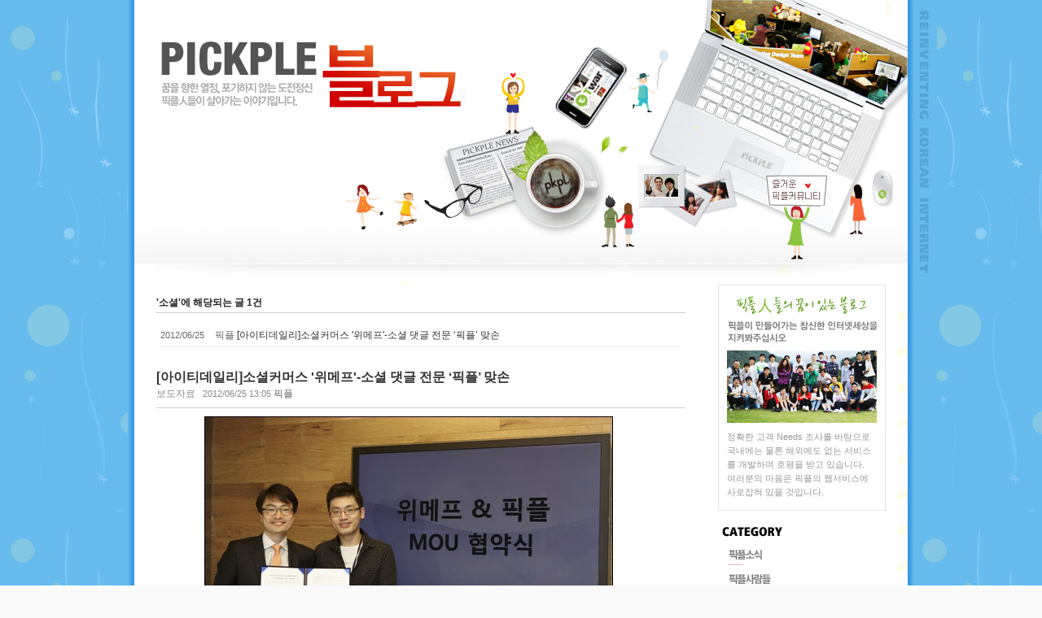

--- FILE ---
content_type: text/html; charset=utf-8
request_url: http://www.pickple.com/blog/tag/303
body_size: 7717
content:
<?xml version="1.0" encoding="UTF-8" ?>
<!DOCTYPE html PUBLIC "-//W3C//DTD XHTML 1.0 Transitional//EN" "http://www.w3.org/TR/xhtml1/DTD/xhtml1-transitional.dtd">
<html xmlns="http://www.w3.org/1999/xhtml">
<head>
<meta name="generator" content="Textcube 1.7.6 : Staccato" />
<meta http-equiv="Content-Type" content="text/html; charset=utf-8" /> 
<meta http-equiv="Keywords" content="SNS,소셜,소셜댓글,위메프,티토크,픽플" />
<link rel="alternate" type="application/rss+xml" title="픽플커뮤니케이션즈 블로그 - 세상에 없는 깜짝 놀랄만한 인터넷서비스를 만든다." href="http://pickple.com/blog/rss" />
<link rel="alternate" type="application/rss+xml" title="픽플커뮤니케이션즈 블로그 - 세상에 없는 깜짝 놀랄만한 인터넷서비스를 만든다. : comments" href="http://pickple.com/blog/rss/comment" />
<link rel="alternate" type="application/rss+xml" title="픽플커뮤니케이션즈 블로그 - 세상에 없는 깜짝 놀랄만한 인터넷서비스를 만든다. : trackbacks" href="http://pickple.com/blog/rss/trackback" />
<link rel="alternate" type="application/rss+xml" title="픽플커뮤니케이션즈 블로그 - 세상에 없는 깜짝 놀랄만한 인터넷서비스를 만든다. :  comments + trackbacks" href="http://pickple.com/blog/rss/response" />
<link rel="alternate" type="application/atom+xml" title="픽플커뮤니케이션즈 블로그 - 세상에 없는 깜짝 놀랄만한 인터넷서비스를 만든다." href="http://pickple.com/blog/atom" />
<link rel="alternate" type="application/atom+xml" title="픽플커뮤니케이션즈 블로그 - 세상에 없는 깜짝 놀랄만한 인터넷서비스를 만든다. : comments" href="http://pickple.com/blog/atom/comment" />
<link rel="alternate" type="application/atom+xml" title="픽플커뮤니케이션즈 블로그 - 세상에 없는 깜짝 놀랄만한 인터넷서비스를 만든다. : trackbacks" href="http://pickple.com/blog/atom/trackback" />
<link rel="alternate" type="application/atom+xml" title="픽플커뮤니케이션즈 블로그 - 세상에 없는 깜짝 놀랄만한 인터넷서비스를 만든다. :  comments + trackbacks" href="http://pickple.com/blog/atom/response" />
<link rel="stylesheet" media="screen" type="text/css" href="/blog/skin/pickple/style.css" />
<link rel="stylesheet" media="print" type="text/css" href="/blog/skin/pickple/images/print.css" />
<link rel="shortcut icon" href="/blog/favicon.ico" />
<title>픽플커뮤니케이션즈 블로그 - 세상에 없는 깜짝 놀랄만한 인터넷서비스를 만든다. </title>

<script type="text/javascript">
<!--
function MM_swapImgRestore() { //v3.0
	var i,x,a=document.MM_sr; for(i=0;a&&i<a.length&&(x=a[i])&&x.oSrc;i++) x.src=x.oSrc;
}
function MM_preloadImages() { //v3.0
	var d=document; if(d.images){ if(!d.MM_p) d.MM_p=new Array();
	var i,j=d.MM_p.length,a=MM_preloadImages.arguments; for(i=0; i<a.length; i++)
	if (a[i].indexOf("#")!=0){ d.MM_p[j]=new Image; d.MM_p[j++].src=a[i];}}
}

function MM_findObj(n, d) { //v4.01
	var p,i,x;  if(!d) d=document; if((p=n.indexOf("?"))>0&&parent.frames.length) {
	d=parent.frames[n.substring(p+1)].document; n=n.substring(0,p);}
	if(!(x=d[n])&&d.all) x=d.all[n]; for (i=0;!x&&i<d.forms.length;i++) x=d.forms[i][n];
	for(i=0;!x&&d.layers&&i<d.layers.length;i++) x=MM_findObj(n,d.layers[i].document);
	if(!x && d.getElementById) x=d.getElementById(n); return x;
}

function MM_swapImage() { //v3.0
	var i,j=0,x,a=MM_swapImage.arguments; document.MM_sr=new Array; for(i=0;i<(a.length-2);i+=3)
	if ((x=MM_findObj(a[i]))!=null){document.MM_sr[j++]=x; if(!x.oSrc) x.oSrc=x.src; x.src=a[i+2];}
}

function preBgImageChange(){
	var rand = Math.floor(Math.random() * 3)+1;
	document.getElementById("container").style.backgroundImage='url(http://www.pickple.com/blog/skin/pickple/img/skin_'+rand+'.jpg)';
	document.getElementById("header").style.backgroundImage='url(http://www.pickple.com/blog/skin/pickple/img/skin_'+rand+'_linebg.jpg)';
	document.getElementById("mBody").style.backgroundImage='url(http://www.pickple.com/blog/skin/pickple/img/skin_'+rand+'_linebg.jpg)';
	document.getElementById("skinText").style.backgroundImage='url(http://www.pickple.com/blog/skin/pickple/img/skin_'+rand+'_text.jpg)';
}
//-->
</script>
<link rel="stylesheet" href="http://pickple.com/blog/style/system.css" type="text/css" media="screen" />
<link rel="alternate" type="application/rss+xml" title="Responses (RSS) : [아이티데일리]소셜커머스 '위메프'-소셜 댓글 전문 ‘픽플’ 맞손 - 픽플커뮤니케이션즈 블로그 - 세상에 없는 깜짝 놀랄만한 인터넷서비스를 만든다." href="http://pickple.com/blog/rss/response/162" />
<link rel="alternate" type="application/atom+xml" title="Responses (ATOM) : [아이티데일리]소셜커머스 '위메프'-소셜 댓글 전문 ‘픽플’ 맞손 - 픽플커뮤니케이션즈 블로그 - 세상에 없는 깜짝 놀랄만한 인터넷서비스를 만든다." href="http://pickple.com/blog/atom/response/162" />
<link rel="EditURI" type="application/rsd+xml" title="RSD" href="http://www.pickple.com/blog/api?rsd" />
<style type="text/css"> .highlight {color:#FFFFFF;background-color:#6C92CA;} </style>
<script type="text/javascript">var blogURL_USC="/blog";</script>
<script type="text/javascript" src="/blog/plugins/JP_UrimalSpellCheck/lib/spellcheck.js"></script>
</head>
<body onload="MM_preloadImages('/blog/skin/pickple/img/category_1_on.gif','/blog/skin/pickple/img/category_2_on.gif','/blog/skin/pickple/img/category_3_on.gif','/blog/skin/pickple/img/category_4_on.gif','/blog/skin/pickple/img/banner_2_on.gif','/blog/skin/pickple/img/banner_3_on.gif');">
	<!--
		Textcube 1.7.6 : Staccato

		Homepage: http://www.textcube.org/
		Copyright &copy; 2004-2008. Needlworks / Tatter Network Foundation. All rights reserved. Licensed under the GPL.
	-->
	<script type="text/javascript">
	//<![CDATA[
		var servicePath = "/blog";
		var blogURL = "/blog";
		var prevURL = "";
		var nextURL = "";
		var commentKey = "bd4b96276c83d3cb0defe34617469c76";
		var doesHaveOwnership = false;
		var isReaderEnabled = true;
		var messages = {
			"trackbackUrlCopied": "엮인글 주소가 복사되었습니다.",
			"operationFailed": "실패했습니다.",
			"confirmTrackbackDelete": "선택된 글걸기를 삭제합니다. 계속 하시겠습니까?",
			"confirmEntryDelete": "이 글 및 이미지 파일을 완전히 삭제합니다. 계속 하시겠습니까?"
		}
	//]]>
	</script>
	<script type="text/javascript" src="/blog/script/EAF4.js"></script>
	<script type="text/javascript" src="/blog/script/common2.js"></script>
	<script type="text/javascript" src="/blog/script/gallery.js" ></script>
	<script type="text/javascript" src="/blog/script/flash.js" ></script>

	<script type="text/javascript">
		//<![CDATA[
			document.onkeydown = processShortcut;
		//]]>
	</script>
<div style="position:absolute;top:0;left:0; background-color:transparent;background-image:none">
<script type="text/javascript">
//<![CDATA[
	AC_FL_RunContent(
		'codebase','http://fpdownload.macromedia.com/pub/shockwave/cabs/flash/swflash.cab#version=8,0,0,0',
		'width','1',
		'height','1',
		'id','clipboardPoter',
		'src','/blog/script/clipboardPoter/clipboardPoter',
		'wmode','transparent',
		'name','clipboardPoter',
		'allowscriptaccess','sameDomain',
		'pluginspage','http://www.macromedia.com/go/getflashplayer',
		'movie','/blog/script/clipboardPoter/clipboardPoter',
		'flashvars', 'callback=onClipBoard'
	);
	window.clipboardPoter = document.getElementById("clipboardPoter");
//]]>
</script>
</div>
<a name="top"></a>
	<div id="container">
		<div id="header">
			<p class="skinText" id="skinText"></p>
			<div class="topArea">
				<h1 class="logo"><a href="/blog/" title="픽플커뮤니케이션즈 블로그 - 세상에 없는 깜짝 놀랄만한 인터넷서비스를 만든다."><img src="/blog/skin/pickple/img/logo.jpg" alt="pickple" /></a></h1>
			</div>
		</div>

		<div id="mBody">
			<div id="content">
				

				
					<div class="searchList">
						<h3>'소셜'에 해당되는 글 1건</h3>
						
						<ol>
							
								<li>
									<span class="date">2012/06/25</span>
									<span class="name">픽플</span>
									<a href="#entry_162">[아이티데일리]소셜커머스 '위메프'-소셜 댓글 전문 ‘픽플’ 맞손</a>
									<span class="cnt"></span>
								</li>
							
						</ol>
					</div>
				

				

				

				

				

				

				

				

				
				
				
				
				
				
				<div class="hfeed"><a id="entry_162"></a>
<div class="hentry">

					<div class="entry tt-body-category">
						<div class="titleWrap">
							<h2><a href="/blog/162" class="entry-title" rel="bookmark" title="[아이티데일리]소셜커머스 '위메프'-소셜 댓글 전문 ‘픽플’ 맞손">[아이티데일리]소셜커머스 '위메프'-소셜 댓글 전문 ‘픽플’ 맞손</a></h2>
							<span class="category"><a href="/blog/category/5">보도자료</a> </span>
							<span class="date">2012/06/25 13:05</span>
							<span class="author">픽플</span>
							
						</div><!-- titleWrap close -->
						
						<div class="article entry-content">
							<P><div class="imageblock center" style="text-align: center; clear: both;"><img src="/blog/attach/1/5017144571.jpg" alt="사용자 삽입 이미지" height="329" width="502" /></div><BR><BR>소셜커머스 위메이크프라이스(대표 박은상·허민)는 소셜 댓글 전문 업체인 픽플 커뮤니케이션즈(대표 김지웅)와 업무제휴 협약(MOU)을 체결했다고 25일 밝혔다. </P>
<P><BR>픽플 커뮤니케이션즈는 주요 기업과 공공기관, 언론사 등에 소셜댓글 서비스 '티토크'를 제공하고 있는 SNS 전문 회사로 이번 위메프와의 MOU를 통해 새로운 소셜커머스 환경에서의 소셜댓글 서비스 발전과 협력 및 위메프 소셜화를 위한 리뉴얼 작업에 돌입한다. </P>
<P><BR>소셜커머스는 소셜 네트워크 상의 바이럴을 통한 공동구매를 유도해 양질의 상품 정보 확산과 모객효과의 극대화를 도모하기 위한 플랫폼으로 2010년 국내에 도입되었지만 단지 '반값 커머스'로 인식될 정도로 가격경쟁력만 앞세웠고 관련된 소셜 기능의 보강이나 그 효과는 다소 부족했던 것이 사실이다. </P>
<P><BR>위메프는 그 동안 페이스북과 연동해 소셜댓글을 활용한 쌍방향 소셜광고매체인 ‘위메프TV’를 비롯해 상품딜과 지역딜 상품 페이지 하단에 입소문 낼 수 있는 공간을 마련하는 등 소셜없는 소셜커머스를 벗어나기 위해 노력해왔다. </P>
<P><BR>이번 픽플 커뮤니케이션즈와의 협력 이후, 양질의 상품 정보와 그에 대한 상품평을 페이스북 뿐만 아니라 트위터와 미투데이, 요즘, 싸이C로그 등 다양한 소셜 네트워크 서비스로 투명하고 빠르게 전파할 수 있게 됨으로써, 해당 소셜커머스 상품에 대한 고객 신뢰도와 그에 대한 고객 권리를 극대화하는 동시에, 판매자 입장에서도 좋은 상품에 대한 바이럴 마케팅 효과를 향상시킬 수 있을 것으로 기대된다. </P>
<P><BR>위메프 박유진 마케팅 실장은 “픽플 커뮤니케이션즈가 보유한 소셜 분야에서의 최고 수준의 기술력 및 시장 지배력을 높게 평가해 위메프의 소셜화를 위한 파트너로 선정했다”며 “최근 가장 활발하게 소셜화를 진행중인 ‘위메프TV’를 시작으로 점차 다양한 영역으로 해당 서비스를 확산시켜나갈 계획이다”고 밝혔다. </P>
<P><BR>한편, 픽플 커뮤니케이션즈는 ‘티토크’의 지속적인 연구와 개발을 통해 쇼핑분야에서도 특화된 소셜댓글 서비스를 발전해 나갈 예정으로 이를 위해 신규 투자유치를 통한 사업 역량 강화를 마친 상태다. <BR></P>
<P style="TEXT-ALIGN: right"><U><FONT color=#0066cc>김민숙 기자 <A href="mailto:wind@itdaily.kr">wind@itdaily.kr</A></FONT></U></P>
						</div>
					<div style="display:none">
					<abbr class="updated" title="2012-10-02T13:07:59+09:00">2012/06/25 13:05</abbr>
					<abbr class="published" title="2012-06-25T13:05:00+09:00">2012/06/25 13:05</abbr>
					</div>
						
							<div class="tagTrail">
								<span class="tagText">TAG </span> <a href="http://pickple.com/blog/tag/299" rel="tag">SNS</a>,
<a href="http://pickple.com/blog/tag/303" rel="tag">소셜</a>,
<a href="http://pickple.com/blog/tag/263" rel="tag">소셜댓글</a>,
<a href="http://pickple.com/blog/tag/302" rel="tag">위메프</a>,
<a href="http://pickple.com/blog/tag/258" rel="tag">티토크</a>,
<a href="http://pickple.com/blog/tag/3" rel="tag">픽플</a>
							</div>
						

						<div class="actionTrail">
							<a id="trackbackCount162" href="#tb" onclick="return false">받은 트랙백이 없고</a>, 
							<a id="commentCount162" href="#rp" onclick="return false">댓글이 없습니다.</a>
							<!-- 
							<h4>댓글+트랙백 RSS :: http://pickple.com/blog/rss/response/162</h4>
							<h4>댓글+트랙백 ATOM :: http://pickple.com/blog/atom/response/162</h4>
							 -->
						</div>

						<div id="entry162Trackback" style="display:none">
							<div class="trackback">
								<h3>트랙백 주소 :: 이 글에는 트랙백을 보낼 수 없습니다</h3>
								<h3>트랙백 RSS :: http://pickple.com/blog/rss/trackback/162</h3>
								<h3>트랙백 ATOM :: http://pickple.com/blog/atom/trackback/162</h3>
								
							</div><!-- trackback close -->
						</div>

						<div id="entry162Comment" style="display:none">
							<div class="comment">
								<h3>댓글을 달아 주세요 </h3>
								댓글 RSS 주소 : http://pickple.com/blog/rss/comment/162<br />
								댓글 ATOM 주소 : http://pickple.com/blog/atom/comment/162
								<div class="commentList">
									
								</div><!-- commentList close -->

								<form method="post" action="/blog/comment/add/162" onsubmit="return false" style="margin: 0"></form>
								

							</div><!-- comment close -->
						</div>
					</div><!-- entry close -->
				
</div><!--
<rdf:RDF xmlns:rdf="http://www.w3.org/1999/02/22-rdf-syntax-ns#"
      xmlns:dc="http://purl.org/dc/elements/1.1/"
        xmlns:trackback="http://madskills.com/public/xml/rss/module/trackback/">
<rdf:Description
   rdf:about="/blog/162"
   dc:identifier="/blog/162"
   dc:title="[아이티데일리]소셜커머스 '위메프'-소셜 댓글 전문 ‘픽플’ 맞손"
   trackback:ping="http://pickple.com/blog/trackback/162" />
</rdf:RDF>
-->
</div>

				
					<div class="paging">
						<a  class="no-more-prev">◀ 이전페이지 </a>
						<span class="numbox">
							
							<a  class="num"> <span class="selected" >1</span></a>
							
						</span>
						<a  class="no-more-next">다음페이지 ▶</a>
					</div>
				
			</div><!-- content close -->
			<div id="sidebar">
				
					<div class="intro">
						<p>정확한 고객 Needs 조사를 바탕으로 국내에는 물론 해외에도 없는 서비스를 개발하여 호평을 받고 있습니다. <br />여러분의 마음은 픽플의 웹서비스에 사로잡혀 있을 것입니다.</p>
					</div>
					
					<div>
						<h2><img src="/blog/skin/pickple/img/title_1.gif" alt="category" /></h2>
						<ul>
							<li> <a href="http://www.pickple.com/blog/category/픽플%20새소식" onmouseout="MM_swapImgRestore()" onmouseover="MM_swapImage('Image3','','/blog/skin/pickple/img/category_1_on.gif',1)"><img src="/blog/skin/pickple/img/category_1.gif" alt="pickple news" name="Image3" width="220" height="30" border="0" id="Image3" /></a></li>
							<li><a href="http://www.pickple.com/blog/category/픽플%20사람이야기" onmouseout="MM_swapImgRestore()" onmouseover="MM_swapImage('Image4','','/blog/skin/pickple/img/category_2_on.gif',1)"><img src="/blog/skin/pickple/img/category_2.gif" alt="pickple people" name="Image4" width="220" height="30" border="0" id="Image4" /></a></li>
							<li><a href="http://www.pickple.com/blog/category/보도자료" onmouseout="MM_swapImgRestore()" onmouseover="MM_swapImage('Image5','','/blog/skin/pickple/img/category_3_on.gif',1)"><img src="/blog/skin/pickple/img/category_3.gif" alt="pickple article" name="Image5" width="220" height="30" border="0" id="Image5" /></a></li>
							<li><a href="http://www.pickple.com/blog/category/청년도전정신을%20일깨운다" onmouseout="MM_swapImgRestore()" onmouseover="MM_swapImage('Image6','','/blog/skin/pickple/img/category_4_on.gif',1)"><img src="/blog/skin/pickple/img/category_4.gif" alt="pickple mind" name="Image6" width="220" height="30" border="0" id="Image6" /></a></li>
						</ul>
					</div>
					
					<div>
						<h2><img src="/blog/skin/pickple/img/title_2.gif" alt="pickple service" /></h2>
						<ul>
							<!--<li><a href="http://www.twar.co.kr" target="_blank" onmouseout="MM_swapImgRestore()" onmouseover="MM_swapImage('Image9','','/blog/skin/pickple/img/banner_1_on.gif',0)"><img src="/blog/skin/pickple/img/banner_1.gif" alt="T-war: 30여개 언론사 오픈토론장" name="Image9"  border="0" id="Image9" /></a></li>-->
							<li><a href="http://solution.ttalk.co.kr" target="_blank" onmouseout="MM_swapImgRestore()" onmouseover="MM_swapImage('Image10','','/blog/skin/pickple/img/banner_2_on.gif',1)"><img src="/blog/skin/pickple/img/banner_2.gif" alt="T-talk : 전국민 댓글플랫폼" name="Image10" border="0" id="Image10" /></a></li>
							<!--<li><a href="http://www.topenid.com" target="_blank" onclick="alert('준비중입니다.');return false;" onmouseout="MM_swapImgRestore()" onmouseover="MM_swapImage('Image11','','/blog/skin/pickple/img/banner_3_on.gif',1)"><img src="/blog/skin/pickple/img/banner_3.gif" alt="T-openID : 전국민 통합ID" name="Image11" border="0" id="Image11" /></a></li>-->
						</ul>
					</div>
					
					<div>
						<h2><img src="/blog/skin/pickple/img/title_8.gif" alt="achievement" /></h2>
						<ul class="achieveBg">
							<li><a href="http://www.pickple.com/blog/entry/T토크-지식경제부-장관상-수상"><img src="/blog/skin/pickple/img/achieve_banner1.gif" alt="지식경제부 장관상 수상" /></a></li>
							<li><a href="http://www.pickple.com/blog/entry/T토크-TechCrunch-DEMO-Pit-박람회에-초청"><img src="/blog/skin/pickple/img/achieve_banner2.gif" alt="세계적인 IT저널 美 TechCrunch 박람회 초청" /></a></li>
							<li><a href="http://www.pickple.com/blog/entry/이명박-대통령님과-함께-시간을-가졌습니다"><img src="/blog/skin/pickple/img/achieve_banner3.gif" alt="이명박대통령 간담회 초청" /></a></li>
							<li><a href="http://www.pickple.com/blog/entry/2008-NVC-Innovation-Award-수상기"><img src="/blog/skin/pickple/img/achieve_banner4.gif" alt="美 비지니스위크선정 세계3대 벤처경진대회 2관왕" /></a></li>
						</ul>
					</div>
					
					<div>
						<h2><img src="/blog/skin/pickple/img/title_3.gif" alt="familt site" /></h2>
						<ul class="familysiteBg">
							<li><a href="http://www.pickple.com" target="_blank">www.pickple.com</a></li>
							<li><a href="http://solution.ttalk.co.kr" target="_blank">solution.ttalk.co.kr</a></li>
							<!--<li><a href="http://www.twar.co.kr" target="_blank">www.twar.co.kr</a></li>
							<li><a href="http://solution.ttalk.co.kr" target="_blank">solution.ttalk.co.kr</a></li>
							<li><a href="http://www.pickple.com" target="_blank">www.pickple.com</a></li>
							<li><a href="http://www.demoventure.com" target="_blank">www.demoventure.com</a></li>-->
						</ul>
					</div>
					
					<div class="tagbox">
						<h3><img src="/blog/skin/pickple/img/title_4.gif" alt="Tags" /></h3>
						<div class="box">
							<h3>tags</h3>
								<ul>
									
									<li><a href="/blog/tag/57" class="cloud5"> 선거</a></li>
									
									<li><a href="/blog/tag/10" class="cloud5"> 프로그램</a></li>
									
									<li><a href="/blog/tag/86" class="cloud5"> 캐나다</a></li>
									
									<li><a href="/blog/tag/120" class="cloud5"> 제휴</a></li>
									
									<li><a href="/blog/tag/229" class="cloud5"> 경인일보</a></li>
									
									<li><a href="/blog/tag/270" class="cloud5"> 예스24</a></li>
									
									<li><a href="/blog/tag/90" class="cloud5"> 뉴미디어</a></li>
									
									<li><a href="/blog/tag/157" class="cloud4"> 천사</a></li>
									
									<li><a href="/blog/tag/291" class="cloud5"> 걸스데이</a></li>
									
									<li><a href="/blog/tag/209" class="cloud5"> 앱스토어</a></li>
									
									<li><a href="/blog/tag/271" class="cloud5"> YES24</a></li>
									
									<li><a href="/blog/tag/301" class="cloud5"> 티아라</a></li>
									
									<li><a href="/blog/tag/53" class="cloud5"> 웹기획</a></li>
									
									<li><a href="/blog/tag/45" class="cloud5"> 박람회</a></li>
									
									<li><a href="/blog/tag/262" class="cloud5"> 동아일보</a></li>
									
									<li><a href="/blog/tag/279" class="cloud5"> 미국지사</a></li>
									
									<li><a href="/blog/tag/285" class="cloud4"> 본인확인제</a></li>
									
									<li><a href="/blog/tag/226" class="cloud5"> 헤럴드경제</a></li>
									
									<li><a href="/blog/tag/202" class="cloud5"> 스포츠칸</a></li>
									
									<li><a href="/blog/tag/36" class="cloud5"> 세미나</a></li>
									
									<li><a href="/blog/tag/207" class="cloud5"> SK컴즈</a></li>
									
									<li><a href="/blog/tag/43" class="cloud5"> 재능</a></li>
									
									<li><a href="/blog/tag/9" class="cloud5"> 디자인</a></li>
									
									<li><a href="/blog/tag/162" class="cloud5"> 토론대회</a></li>
									
									<li><a href="/blog/tag/179" class="cloud5"> 놀러와</a></li>
									
									<li><a href="/blog/tag/200" class="cloud5"> 경향신문</a></li>
									
									<li><a href="/blog/tag/128" class="cloud4"> 전자신문</a></li>
									
									<li><a href="/blog/tag/245" class="cloud5"> 기업가</a></li>
									
									<li><a href="/blog/tag/46" class="cloud5"> 초심</a></li>
									
									<li><a href="/blog/tag/149" class="cloud5"> 스카이벤처</a></li>
									
								</ul>
						</div>
					</div>
					
					<div>
						<h3><img src="/blog/skin/pickple/img/title_5.gif" alt="recent posts" /></h3>
						<div class="box">
							<h3>recent posts</h3>
							<ul>
								
								<li><a href="/blog/174">-[TV리포트] 소셜댓글 서비....</a></li>
								
								<li><a href="/blog/173">-[전자신문]소셜댓글 티토....</a></li>
								
								<li><a href="/blog/172">-[세계일보]소셜댓글 티토....</a></li>
								
								<li><a href="/blog/171">-[프런티어타임스]소셜댓글....</a></li>
								
								<li><a href="/blog/170">-[세계일보]소셜댓글 티토....</a></li>
								
							</ul>
						</div>
					</div>
					
					<div>
						<h3><img src="/blog/skin/pickple/img/title_6.gif" alt="archive rep" /></h3>
						<div class="box">
						<h3>archive rep</h3>
							<ul>
								
								<li><a href="/blog/archive/201307">2013/07(1)</a></li>
								
								<li><a href="/blog/archive/201301">2013/01(2)</a></li>
								
								<li><a href="/blog/archive/201212">2012/12(2)</a></li>
								
								<li><a href="/blog/archive/201211">2012/11(2)</a></li>
								
								<li><a href="/blog/archive/201210">2012/10(3)</a></li>
								
							</ul>
						</div>
					</div>
					
				
					<div>
						<h3><img src="/blog/skin/pickple/img/title_7.gif" alt="calender" /></h3>
						<div class="box">
							<h3>calender</h3>
							<table class="tt-calendar" cellpadding="0" cellspacing="1" style="width: 100%; table-layout: fixed">
	<caption class="cal_month">
		<a href="/blog/archive/202601" title="1개월 앞의 달력을 보여줍니다.">&laquo;</a>
		&nbsp;
		<a href="/blog/archive/202602" title="현재 달의 달력을 보여줍니다.">2026/02</a>
		&nbsp;
		<a href="/blog/archive/202603" title="1개월 뒤의 달력을 보여줍니다.">&raquo;</a>
	</caption>
	<thead>
		<tr>
			<th class="cal_week2">일</th>
			<th class="cal_week1">월</th>
			<th class="cal_week1">화</th>
			<th class="cal_week1">수</th>
			<th class="cal_week1">목</th>
			<th class="cal_week1">금</th>
			<th class="cal_week1">토</th>
		</tr>
	</thead>
	<tbody>
		<tr class="cal_week cal_current_week">
			<td class=" cal_day cal_day_sunday cal_day3">1</td>
			<td class=" cal_day cal_day4">2</td>
			<td class=" cal_day cal_day3">3</td>
			<td class=" cal_day cal_day3">4</td>
			<td class=" cal_day cal_day3">5</td>
			<td class=" cal_day cal_day3">6</td>
			<td class=" cal_day cal_day3">7</td>
		</tr>
		<tr class="cal_week">
			<td class=" cal_day cal_day_sunday cal_day3">8</td>
			<td class=" cal_day cal_day3">9</td>
			<td class=" cal_day cal_day3">10</td>
			<td class=" cal_day cal_day3">11</td>
			<td class=" cal_day cal_day3">12</td>
			<td class=" cal_day cal_day3">13</td>
			<td class=" cal_day cal_day3">14</td>
		</tr>
		<tr class="cal_week">
			<td class=" cal_day cal_day_sunday cal_day3">15</td>
			<td class=" cal_day cal_day3">16</td>
			<td class=" cal_day cal_day3">17</td>
			<td class=" cal_day cal_day3">18</td>
			<td class=" cal_day cal_day3">19</td>
			<td class=" cal_day cal_day3">20</td>
			<td class=" cal_day cal_day3">21</td>
		</tr>
		<tr class="cal_week">
			<td class=" cal_day cal_day_sunday cal_day3">22</td>
			<td class=" cal_day cal_day3">23</td>
			<td class=" cal_day cal_day3">24</td>
			<td class=" cal_day cal_day3">25</td>
			<td class=" cal_day cal_day3">26</td>
			<td class=" cal_day cal_day3">27</td>
			<td class=" cal_day cal_day3">28</td>
		</tr>
	</tbody>
</table>

						</div>
					</div>
					
					<div class="box2"> Total : 7034490 <br /> Today : 1484 Yesterday : 2286 </div>
					
					<div class="box2"> 
						<form id="TTSearchForm" action="/blog/search/" method="get" onsubmit="return searchBlog()">
						<img src="/blog/skin/pickple/images/magnifying_glass.png" />
						<input type="text" name="search" value=""/>
						<input value="검색" type="image" src="/blog/skin/pickple/images/btn_search.gif" class="submit" />
						</form>
					</div>
					
					<!-- RSS 링크 -->
					<div class="box2">
						<a href="http://pickple.com/blog/rss" onclick="window.open(this.href); return false">
						<img src="/blog/skin/pickple/img/rss.gif" alt="rss" /></a>
					</div>
					<!-- 
						<div class="botton">
							<a href="http://pickple.com/blog/rss/comment" onclick="window.open(this.href); return false">
							<img src="/blog/skin/pickple/images/rss.gif" alt="rss"/>댓글</a>
						</div>
						<div class="botton">
							<a href="http://pickple.com/blog/rss/trackback" onclick="window.open(this.href); return false">
							<img src="/blog/skin/pickple/images/rss.gif" alt="rss"/>트랙백</a>
						</div>
						<div class="botton">
							<a href="http://pickple.com/blog/rss/response" onclick="window.open(this.href); return false">
							<img src="/blog/skin/pickple/images/rss.gif" alt="rss"/>댓글+트랙백</a>
						</div>
					 -->
					
			</div><!-- sidebar close -->

			<div id="footer">
				<p><a href="/blog/location">지역로그</a> : <a href="/blog/tag">태그</a> : <a href="/blog/guestbook">방명록</a> : <a href="/blog/owner">관리자</a> : <a href="/blog/owner/entry/post">글쓰기</a> <br /> <a href="/blog/">픽플</a>’s Blog is powered by <a href="http://www.textcube.org" onclick="window.open(this.href); return false">Textcube 1.7.6 : Staccato</a> / Designed by <a href="http://www.pickple.com" onclick="window.open(this.href); return false">pickple communications</a></p>
			</div>
	<!-- footer end -->
		</div>
	<!--centent end -->
	</div>
	<!--allwrap end -->
	<script type="text/javascript">
		//<![CDATA[
			updateFeed();
		//]]>
	</script>
</body>
<script type="text/javascript">
<!--
preBgImageChange();
//-->
</script>
</html>
